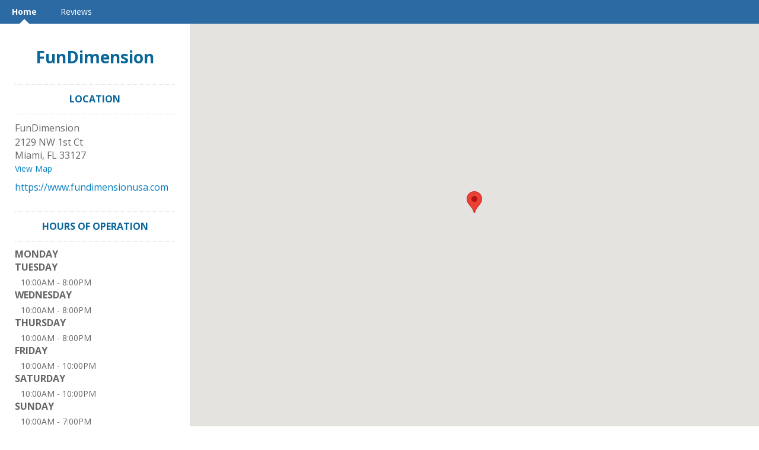

--- FILE ---
content_type: text/css
request_url: http://www.cdnstyles.com/static/css/vendor/gritter/jquery.gritter.min.css
body_size: 598
content:
#gritter-notice-wrapper{position:fixed;top:20px;right:20px;width:301px;z-index:9999}#gritter-notice-wrapper.top-left{left:20px;right:auto}#gritter-notice-wrapper.bottom-right{top:auto;left:auto;bottom:20px;right:20px}#gritter-notice-wrapper.bottom-left{top:auto;right:auto;bottom:20px;left:20px}.gritter-item-wrapper{position:relative;margin:0 0 10px 0;background:url('../../../images/vendor/gritter/ie-spacer.gif')}.gritter-top{background:url('../../../images/vendor/gritter/gritter.png') no-repeat left -30px;height:10px}.hover .gritter-top{background-position:right -30px}.gritter-bottom{background:url('../../../images/vendor/gritter/gritter.png') no-repeat left bottom;height:8px;margin:0}.hover .gritter-bottom{background-position:bottom right}.gritter-item{display:block;background:url('../../../images/vendor/gritter/gritter.png') no-repeat left -40px;color:#eee;padding:2px 11px 8px 11px;font-size:11px;font-family:verdana}.hover .gritter-item{background-position:right -40px}.gritter-item p{padding:0;margin:0}.gritter-close{display:none;position:absolute;top:5px;left:3px;background:url('../../../images/vendor/gritter/gritter.png') no-repeat left top;cursor:pointer;width:30px;height:30px}.gritter-title{font-size:14px;font-weight:bold;padding:0 0 7px 0;display:block;text-shadow:1px 1px 0 #000}.gritter-image{width:49px;height:42px;float:left}.gritter-with-image,.gritter-without-image{padding:0 0 5px 0}.gritter-with-image{width:220px;float:right}.gritter-light .gritter-item,.gritter-light .gritter-bottom,.gritter-light .gritter-top,.gritter-close{background-image:url('../../../images/vendor/gritter/gritter-light.png');color:#222}.gritter-light .gritter-title{text-shadow:none}

--- FILE ---
content_type: text/css
request_url: http://m.lsvadvantage.com/__v534/static/css/themes/location_theme.css
body_size: 2723
content:
html {
  height: 100%;
}

body {
  height: 100%;
  font-family: 'Open Sans', sans-serif;
}

a {
  font-family: 'Open Sans', sans-serif;
}
a:active {
  font-family: 'Open Sans', sans-serif;
}

img {
  height: auto;
  max-width: 100%;
  vertical-align: middle;
  border: 0px none;
}

body#ms-general {
  background-color: #FFFFFF;
}
@media (max-width: 480px) {
  body#ms-general {
    background-image: none !important;
  }
}

#page {
  height: 100%;
}
#page .navbar {
  z-index: 1000;
  margin-bottom: 0px;
  min-height: 0px;
  border: none;
  border-radius: 0px;
  -webkit-transform: translate3d(0, 0, 0);
}
#page .navbar .container-fluid {
  padding: 0px;
}
#page .navbar .container-fluid .navbar-collapse {
  padding: 0px;
  margin-left: 0px;
  margin-right: 0px;
}
@media (max-width: 991px) {
  #page .navbar .container-fluid .navbar-collapse {
    border-top: 1px solid #666666;
    background-color: #FFFFFF;
  }
}
#page .navbar .container-fluid .navbar-collapse .navbar-nav {
  margin: 0 0 0 0;
}
#page .navbar .container-fluid .navbar-collapse .navbar-nav a {
  outline: none;
  padding: 10px 20px;
}
@media (max-width: 991px) {
  #page .navbar .container-fluid .navbar-collapse .navbar-nav a {
    -webkit-tap-highlight-color: rgba(201, 224, 253, 0.8);
    padding: 12px 0px 12px 32px;
    color: #666666 !important;
    font-size: 16px;
    border-bottom: 1px solid #666666;
  }
}
#page .navbar .container-fluid .navbar-collapse .navbar-nav .active a {
  background-color: transparent;
  position: relative;
  font-weight: bold;
}
@media (min-width: 992px) {
  #page .navbar .container-fluid .navbar-collapse .navbar-nav .active a:before {
    width: 0;
    height: 0;
    border-style: solid;
    border-width: 0 8px 8px;
    content: " ";
    position: absolute;
    margin-left: auto;
    margin-right: auto;
    left: 0;
    right: 0;
    bottom: 0px;
  }
}
#page .navbar .container-fluid .navbar-header {
  margin-left: 0px;
  margin-right: 0px;
}
#page .navbar .container-fluid .navbar-header .navbar-toggle {
  min-width: 0px;
  float: none;
  border: none;
  margin: 5px 0 5px 20px;
  padding: 0px 10px;
}
#page .navbar .container-fluid .navbar-header .navbar-toggle .icon-bar {
  background-color: #FFFFFF;
}
#page .navbar .container-fluid .navbar-header .navbar-toggle .close-menu {
  display: block;
  font-weight: bold;
  font-size: 20px;
  width: 22px;
  color: #FFFFFF;
}
#page .navbar .container-fluid .navbar-header .navbar-toggle .open-menu {
  display: none;
}
#page .navbar .container-fluid .navbar-header .navbar-toggle.collapsed .open-menu {
  display: block;
}
#page .navbar .container-fluid .navbar-header .navbar-toggle.collapsed .close-menu {
  display: none;
}
#page .google-map {
  height: 100%;
  /* Bootstrap Css Map Fix*/
  /* Bootstrap Css Map Fix*/
}
#page .google-map img {
  max-width: none;
}
#page .google-map label {
  width: auto;
  display: inline;
}
#page .background-container {
  position: fixed;
  top: 0;
  right: 0;
  height: 100%;
  width: 75%;
}
@media (max-width: 767px) {
  #page .background-container {
    left: 0;
    width: 100%;
    display: none;
  }
}
#page .background-container .background-image {
  height: 100%;
  width: 100%;
}
#page .map-container {
  position: fixed;
  top: 0;
  left: 0;
  height: 100%;
  width: 100%;
}
#page .page-content {
  position: relative;
  overflow: hidden;
  min-height: 100%;
  background-color: #FFFFFF;
}
#page .page-content .row {
  height: 100%;
}
#page .page-content .business-listing-container {
  background-color: #FFFFFF;
  min-height: 100%;
  padding-bottom: 10000px;
  margin-bottom: -10000px;
}
#page .page-content .business-listing {
  margin-left: auto;
  margin-right: auto;
  font-family: 'Open Sans', sans-serif;
  font-size: 16px;
  color: #09669A;
  max-width: 270px;
  word-wrap: break-word;
}
#page .page-content .business-listing .widget {
  color: #666666;
  line-height: 26px;
  margin-top: 30px;
}
#page .page-content .business-listing .widget a {
  text-decoration-color: #057EC1;
}
#page .page-content .business-listing .widget h3 {
  font-size: 16px;
  font-weight: bold;
  border-top: 1px dotted #DADADA;
  border-bottom: 1px dotted #DADADA;
  padding: 16px;
  text-align: center;
  color: #09669A;
  margin-top: 0px;
}
#page .page-content .business-listing .widget ul {
  list-style: none;
  margin: 0px;
  padding: 0px;
}
#page .page-content .business-listing #logo {
  margin-top: 40px;
  text-align: center;
  margin-bottom: 5px;
}
#page .page-content .business-listing #name {
  font-weight: bold;
  font-size: 28px;
  line-height: 32px;
  margin-top: 40px;
  margin-bottom: 5px;
  text-align: center;
}
#page .page-content .business-listing #name a {
  color: #09669A;
  text-decoration: none;
}
#page .page-content .business-listing #blurb {
  font-size: 16px;
  color: #999999;
  text-align: center;
  font-style: italic;
}
#page .page-content .business-listing #address address {
  margin-bottom: 0px;
}
#page .page-content .business-listing #address address a {
  color: #057EC1;
}
#page .page-content .business-listing #follow-us {
  text-align: center;
}
#page .page-content .business-listing #follow-us ul {
  margin-top: 15px;
  margin-bottom: 0px;
}
#page .page-content .business-listing #follow-us ul li {
  display: inline-block;
  margin: 9px 9px 0px 0px;
}
#page .page-content .business-listing #header-btns {
  text-align: center;
  margin-top: 20px;
}
#page .page-content .business-listing #header-btns a {
  margin-top: 5px;
  width: 130px;
  text-decoration: none;
  color: #FFFFFF;
}
#page .page-content .business-listing #header-btns .primary-action {
  margin-right: 5px;
}
#page .page-content .business-listing .tel {
  display: block;
  margin: 10px 0;
}
#page .page-content .business-listing .postal-code {
  text-transform: uppercase;
}
#page .page-content .business-listing .google_map_url {
  font-size: 14px;
}
#page .page-content .business-listing #hours-of-operation {
  overflow: hidden;
  *zoom: 1;
}
#page .page-content .business-listing #hours-of-operation dl {
  font-size: 14px;
  margin-bottom: 4px;
}
@media (max-width: 904px) and (min-width: 809px) {
  #page .page-content .business-listing #hours-of-operation dl {
    font-size: 14px;
  }
}
@media (max-width: 808px) and (min-width: 768px) {
  #page .page-content .business-listing #hours-of-operation dl {
    font-size: 13px;
  }
}
#page .page-content .business-listing #hours-of-operation dl dt {
  font-size: 16px;
  color: #666666;
  text-transform: uppercase;
  font-weight: bold;
}
#page .page-content .business-listing #hours-of-operation dl dd {
  margin-top: 5px;
  font-weight: normal;
  color: #666666;
  margin-left: 10px;
}
#page .page-content .business-listing #hours-of-operation dl .description {
  text-align: left;
  font-style: italic;
  color: #999999;
}
#page .page-content .business-listing #hours-of-operation .spacer {
  height: 10px;
}
#page .page-content .business-listing #hours-of-operation .public-holidays dt {
  font-weight: bold;
}
#page .page-content .business-listing #hours-of-operation .multi-description {
  margin-top: 12px;
  padding-top: 0px;
  margin-bottom: 12px;
  padding-bottom: 0px;
}
#page .page-content .business-listing #hours-of-operation .tag {
  font-size: 11px;
  vertical-align: super;
}
#page .page-content .business-listing .map-url {
  color: #057EC1;
}
@media (max-width: 767px) {
  #page .page-content .business-listing .map-url {
    display: none;
  }
}
#page .page-content .business-listing .footer {
  font-size: 12px;
  color: #666666;
  border-top: 1px dotted #DADADA;
  margin-top: 24px;
  padding: 10px;
}
#page .page-content .business-listing .footer #provider {
  text-align: center;
}
#page .page-content .overlay-content {
  font-family: 'Open Sans', sans-serif;
  background-color: #FFFFFF;
  margin-top: 32px;
  margin-bottom: 32px;
  padding: 24px 16px;
  word-wrap: break-word;
  color: #000000;
}
@media (max-width: 767px) {
  #page .page-content .overlay-content {
    margin-top: 10px;
    margin-bottom: 10px;
  }
}
#page .page-content .overlay-content p {
  margin-bottom: 30px;
  line-height: 20px;
  font-size: 14px;
}
#page .page-content .overlay-content h1 {
  font-size: 24px;
  line-height: 24px;
  margin-bottom: 30px;
  margin-top: 0px;
}
#page .page-content .overlay-content form:not(.v-form) {
  width: 100%;
  padding: 2px;
}
#page .page-content .overlay-content form:not(.v-form) .form_field {
  overflow: hidden;
  *zoom: 1;
  overflow: auto;
  padding-right: 15px;
}
#page .page-content .overlay-content form:not(.v-form) input, #page .page-content .overlay-content form:not(.v-form) textarea {
  clear: both;
  width: 100%;
  float: left;
}
#page .page-content .overlay-content form:not(.v-form) textarea {
  min-height: 200px;
}
#page .page-content .overlay-content form:not(.v-form) input[type="submit"] {
  max-width: 200px;
  margin-left: 0px;
}
#page .page-content .overlay-content .videos li {
  list-style: none;
  margin-bottom: 20px;
}
#page .page-content .overlay-content .videos li .title {
  font-weight: bold;
}
#page .page-content .overlay-content .videos .embed-container {
  position: relative;
  padding-bottom: 56.25%;
  padding-top: 30px;
  height: 0;
  overflow: hidden;
}
#page .page-content .overlay-content .videos .embed-container iframe, #page .page-content .overlay-content .videos .embed-container object, #page .page-content .overlay-content .videos .embed-container embed {
  position: absolute;
  top: 0;
  left: 0;
  width: 100%;
  height: 100%;
}

#gallery .each-row {
  display: inline-block;
}
#gallery .captioned-image {
  margin-bottom: 15px;
}
@media (max-width: 767px) {
  #gallery .captioned-image {
    height: auto;
  }
}
#gallery .captioned-image img {
  min-height: 20px;
  max-height: 200px;
}
@media (max-width: 767px) {
  #gallery .captioned-image img {
    max-width: 300px;
  }
}
#gallery .captioned-image .img-thumb {
  display: block;
}
#gallery .captioned-image .image-caption {
  line-height: 1.5em;
  height: 3em;
  text-align: center;
  margin-top: 5px;
  word-wrap: break-word;
  overflow: hidden;
  text-overflow: ellipsis;
}
@media (max-width: 767px) {
  #gallery .captioned-image .image-caption {
    max-width: 300px;
    line-height: auto;
    height: auto;
  }
}

@media (max-width: 991px) {
  .navbar-header {
    float: none;
  }

  .navbar-toggle {
    display: block;
  }

  .navbar-collapse {
    border-top: 1px solid transparent;
    box-shadow: inset 0 1px 0 rgba(255, 255, 255, 0.1);
  }

  .navbar-collapse.collapse {
    display: none !important;
  }

  .navbar-nav {
    float: none !important;
    margin: 7.5px -15px;
  }

  .navbar-nav > li {
    float: none;
  }

  .navbar-nav > li > a {
    padding-top: 10px;
    padding-bottom: 10px;
  }

  /* since 3.1.0 */
  .navbar-collapse.collapse.in {
    display: block !important;
  }

  .collapsing {
    overflow: hidden !important;
  }
}
@media (max-width: 568px) {
  #add-review .share-review-button {
    width: 100%;
  }
  #add-review .share-review-button .share-review-button-text {
    width: 124px;
    margin: 12px 0 0 14px;
    line-height: inherit;
  }
}
#debug-info {
  position: fixed;
  bottom: 0;
  right: 0;
  margin: 0;
}
